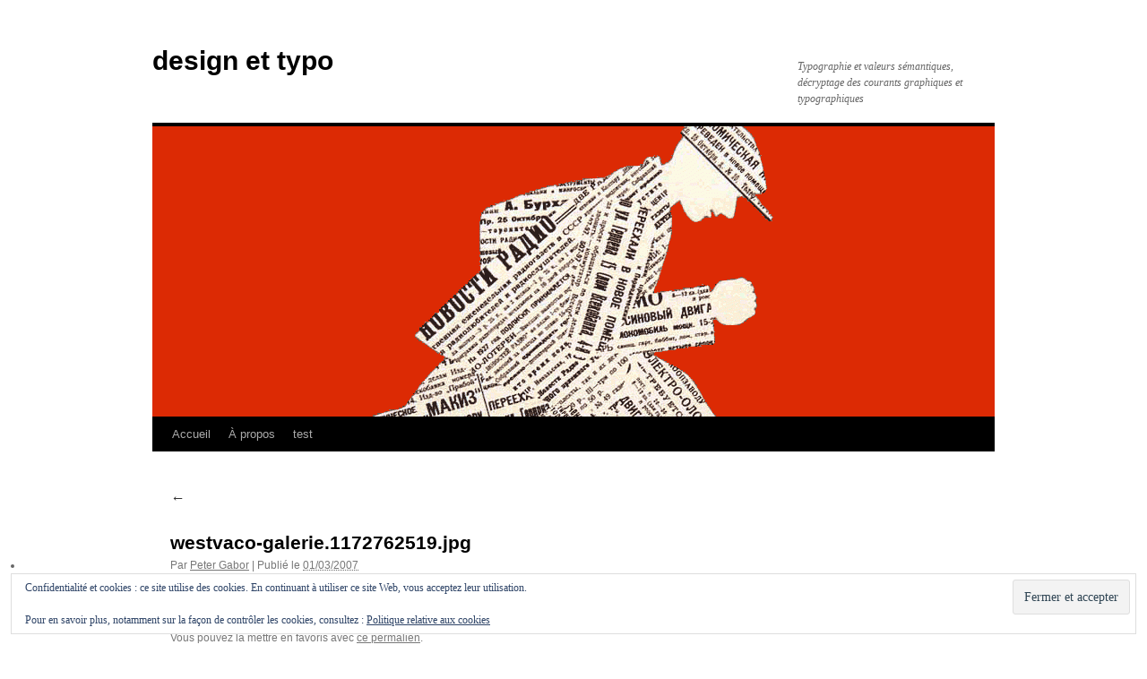

--- FILE ---
content_type: text/plain
request_url: https://www.google-analytics.com/j/collect?v=1&_v=j102&a=2077377623&t=pageview&_s=1&dl=https%3A%2F%2Fblog.typogabor.com%2F%3Fattachment_id%3D10694&ul=en-us%40posix&dt=westvaco-galerie.1172762519.jpg%20%7C%20design%20et%20typo&sr=1280x720&vp=1280x720&_u=IEBAAEABAAAAACAAI~&jid=752163031&gjid=2124636754&cid=1665807845.1765922054&tid=UA-797950-4&_gid=881023522.1765922054&_r=1&_slc=1&z=888526280
body_size: -286
content:
2,cG-0Q42D7E63Y